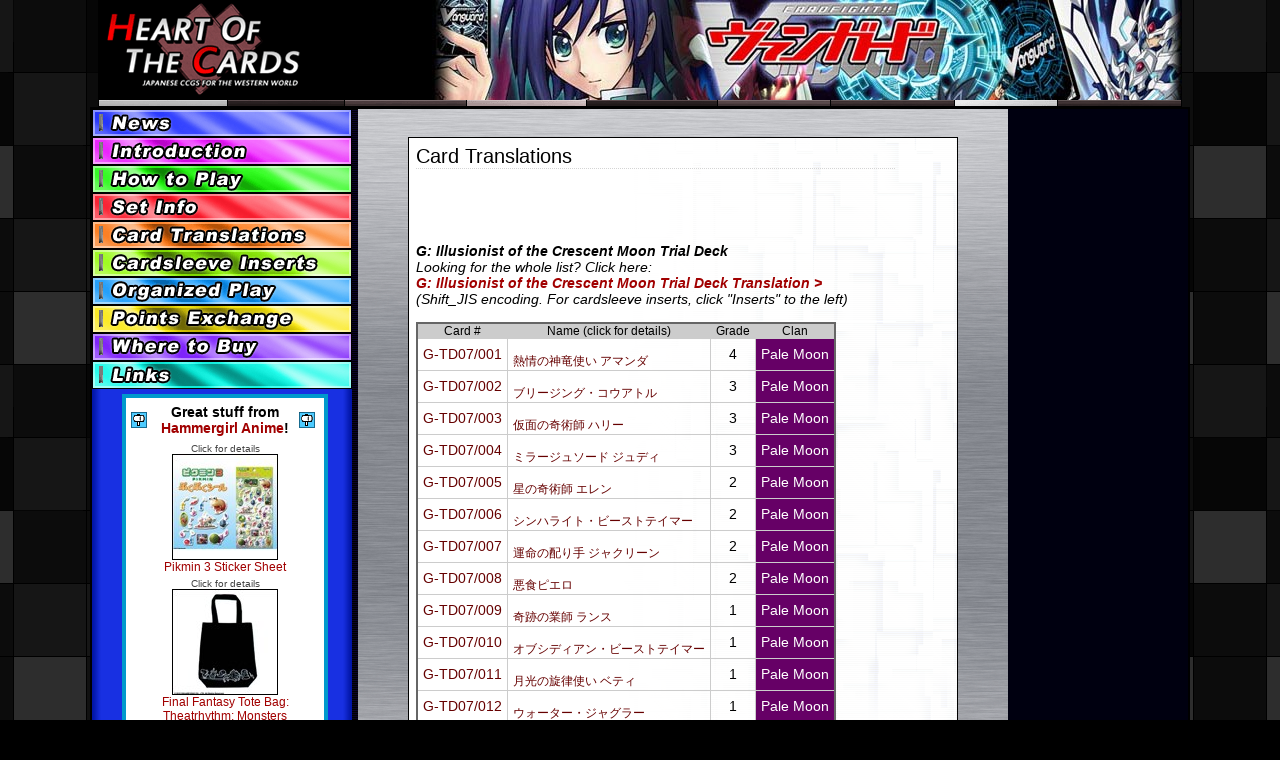

--- FILE ---
content_type: text/html; charset=utf-8
request_url: https://heartofthecards.com/code/cardlist.html?pagetype=cf&cardset=cfvg07td
body_size: 6659
content:
<html>
<head>
<title>Heart of the Cards - Cardfight!! Vanguard G: Illusionist of the Crescent Moon Trial Deck translations</title>
<link rel="canonical" href="https://www.heartofthecards.com/code/cardlist.html?pagetype=cf&cardset=cfvg07td">

<meta http-equiv="Content-Type" content="text/html; charset=utf-8" />


<SCRIPT LANGUAGE="JavaScript">
image1 = new Image();
image1.src = "/layout/weissbuttonon.jpg";
image2 = new Image();
image2.src = "/layout/vanguardbuttonon.jpg";

</script>
</head><body bgcolor="000000"  style="font-family:arial;color:black;font-size:12px;margin:0;background-image: url(/layout/hotcbg2.gif);background-repeat: repeat-x repeat-y;background-position:top center;">
<center>
<style type="text/css">
a:link { color: #660000; text-decoration: none; }
a:visited { color: #660000; text-decoration: none; } 
a:hover { color: #A10000; } 
a { outline: none; }
#cfbutton1{display: block;width: 266px;height: 28px;background: url("/layout/cfintrobutton.gif") no-repeat 0 0;}
#cfbutton1:hover{background-position: 0 -28px;}
#cfbutton1 span{position: absolute;top: -999em;}
#cfbutton2{display: block;width: 266px;height: 28px;background: url("/layout/cfhtpbutton.gif") no-repeat 0 0;}
#cfbutton2:hover{background-position: 0 -28px;}
#cfbutton2 span{position: absolute;top: -999em;}
#cfbutton3{display: block;width: 266px;height: 28px;background: url("/layout/cfcardlistbutton.gif") no-repeat 0 0;}
#cfbutton3:hover{background-position: 0 -28px;}
#cfbutton3 span{position: absolute;top: -999em;}
#cfbutton4{display: block;width: 266px;height: 28px;background: url("/layout/cfsleevebutton.gif") no-repeat 0 0;}
#cfbutton4:hover{background-position: 0 -28px;}
#cfbutton4 span{position: absolute;top: -999em;}
#cfbutton5{display: block;width: 266px;height: 28px;background: url("/layout/cfopbutton.gif") no-repeat 0 0;}
#cfbutton5:hover{background-position: 0 -28px;}
#cfbutton5 span{position: absolute;top: -999em;}
#cfbutton6{display: block;width: 266px;height: 28px;background: url("/layout/cfbuybutton.gif") no-repeat 0 0;}
#cfbutton6:hover{background-position: 0 -28px;}
#cfbutton6 span{position: absolute;top: -999em;}
#cfbutton7{display: block;width: 266px;height: 28px;background: url("/layout/cflinkbutton.gif") no-repeat 0 0;}
#cfbutton7:hover{background-position: 0 -28px;}
#cfbutton7 span{position: absolute;top: -999em;}
#cfbutton8{display: block;width: 266px;height: 28px;background: url("/layout/cfpointbutton.gif") no-repeat 0 0;}
#cfbutton8:hover{background-position: 0 -28px;}
#cfbutton8 span{position: absolute;top: -999em;}
#cfbutton9{display: block;width: 266px;height: 28px;background: url("/layout/cfmainbutton.gif") no-repeat 0 0;}
#cfbutton9:hover{background-position: 0 -28px;}
#cfbutton9 span{position: absolute;top: -999em;}
#cfbuttona{display: block;width: 266px;height: 28px;background: url("/layout/cfsetinfobutton.gif") no-repeat 0 0;}
#cfbuttona:hover{background-position: 0 -28px;}
#cfbuttona span{position: absolute;top: -999em;}
</style>
<table cellspacing=0 cellpadding=0 width=1084><tr><td><a href="/"><img border=0 src="/layout/hotcminibanner.gif"></a><img src="/layout/black.gif" width=124 height=100><img src="/layout/cfminibanner.jpg"></td></tr></table>
<img src="/layout/hotcbar2.gif">
<table cellspacing=0 cellpadding=0 width=1084 style="font-family:arial;color:white;margin:0;border:2px solid black; background-image: url(/layout/hotcgrad1.gif);background-repeat: x-repeat y-repeat;background-position:top center;"><tr><td width=260 valign=top style="background-image: url(/layout/cfleftbarbg.gif);background-repeat: repeat-y;background-position:top left;">
<a id="cfbutton9" href="/cf/" title="News"><span>News</span></a>
<a id="cfbutton1" href="/cf/intro.html" title="Introduction"><span>Introduction</span></a>
<a id="cfbutton2" href="/cf/howtoplay.html" title="How to Play"><span>How to Play</span></a>
<a id="cfbuttona" href="/cf/setinfo.html" title="Products"><span>Set Info</span></a>
<a id="cfbutton3" href="/code/cardlist.html?pagetype=cf" title="Cardlist"><span>Cardlist</span></a>
<a id="cfbutton4" href="/code/cardsleeves.html?pagetype=cf" title="Sleeve Creator"><span>Sleeve Creator</span></a>
<a id="cfbutton5" href="/cf/op.html" title="Organized Play"><span>Organized Play</span></a>
<a id="cfbutton8" href="/cf/points.html" title="Points Exchange"><span>Points Exchange</span></a>
<a id="cfbutton6" href="/cf/buy.html" title="Where to Buy"><span>Where to Buy</span></a>
<a id="cfbutton7" href="/cf/links.html" title="Links"><span>Links</span></a>
<center>
<img src="/layout/blank.gif" width=200 height=5><br>
<table width=200 bgcolor=FFFFFF style="color:black;font-size:12px;border-style:solid;border-width:4px;border-color:#0099CC"><tr><td class="randad">
<table width=192 bgcolor=FFFFFF style="color:black;font-size:12px;border:0;margin:0;padding:0"><tr>
<td width=16 style="border:0;margin:0;padding:0"><img src="/layout/hgicon.gif"></td>
<td align=center style="font-size:14px" width=120 style="border:0;margin:0;padding:0"><b>Great stuff from<br><a style="color:#A10000" href="http://www.hammergirlanime.com/">Hammergirl Anime</a>!</b></td>
<td width=16 style="border:0;margin:0;padding:0"><img src="/layout/hgicon.gif"></td>
</tr></table>
</td></tr>
<tr><td class="randad" align=center width=145 valign=top>
<a class="hg" target="_blank" style="color:#A10000" href="http://www.hammergirlanime.com/pikmin.aspx"><font style="font-size:10px; color:#444444">Click for details</font><br>
<img style="border-color:#000000; max-width:106px" src="/hg-hotc-thumbs/32333a.jpg" onerror="this.style.display='none'"><br><font style="font-family:arial; font-size:12px">
Pikmin 3 Sticker Sheet</a>

</td></tr>
<tr><td class="randad" align=center width=145 valign=top>
<a class="hg" target="_blank" style="color:#A10000" href="http://www.hammergirlanime.com/final-fantasy-theatrhythm.aspx"><font style="font-size:10px; color:#444444">Click for details</font><br>
<img style="border-color:#000000; max-width:106px" src="/hg-hotc-thumbs/28720a.jpg" onerror="this.style.display='none'"><br><font style="font-family:arial; font-size:12px">
Final Fantasy Tote Bag: Theatrhythm: Monsters</a>

</td></tr>
<tr><td class="randad" align=center width=145 valign=top>
<a class="hg" target="_blank" style="color:#A10000" href="http://www.hammergirlanime.com/no-game-no-life.aspx"><font style="font-size:10px; color:#444444">Click for details</font><br>
<img style="border-color:#000000; max-width:106px" src="/hg-hotc-thumbs/46753a.jpg" onerror="this.style.display='none'"><br><font style="font-family:arial; font-size:12px">
Ultra Pro Character Play Mat: No Game No Life: Sora vs Steph</a>

</td></tr>
<tr><td class="randad" align=center width=145 valign=top>
<a class="hg" target="_blank" style="color:#A10000" href="http://www.hammergirlanime.com/love-live-sunshine.aspx"><font style="font-size:10px; color:#444444">Click for details</font><br>
<img style="border-color:#000000; max-width:106px" src="/hg-hotc-thumbs/44026youa.jpg" onerror="this.style.display='none'"><br><font style="font-family:arial; font-size:12px">
Love Live! Sunshine!! Gashapon: Series 2: Kunikida Hanamaru</a>

</td></tr>
<tr><td class="randad" align=center width=145 valign=top>
<a class="hg" target="_blank" style="color:#A10000" href="http://www.hammergirlanime.com/love-live-sunshine.aspx"><font style="font-size:10px; color:#444444">Click for details</font><br>
<img style="border-color:#000000; max-width:106px" src="/hg-hotc-thumbs/46043a.jpg" onerror="this.style.display='none'"><br><font style="font-family:arial; font-size:12px">
Love Live! Sunshine!! Trading Figures: Trading Bookmark Ver. 2</a>

</td></tr>
<tr><td class="randad" align=center width=145 valign=top>
<a class="hg" target="_blank" style="color:#A10000" href="http://www.hammergirlanime.com/yotsubaand.aspx"><font style="font-size:10px; color:#444444">Click for details</font><br>
<img style="border-color:#000000; max-width:106px" src="/hg-hotc-thumbs/43802a.jpg" onerror="this.style.display='none'"><br><font style="font-family:arial; font-size:12px">
Yotsuba&! Plush: Nyanboard</a>

</td></tr>
<tr><td align=center>Cheap shipping, great prices!<br><b><a style="color:#A10000" href="http://www.hammergirlanime.com">Check out the whole site! >></a></b></td></tr></table><img src="/layout/blank.gif" width=5 height=5><br>

<script src="//ap.lijit.com/www/delivery/fpi.js?z=467601&width=160&height=600"></script>

<img src="/layout/blank.gif" width=200 height=5><br>
<table width=204 bgcolor=FFFFFF style="border:1px solid black;font-size:14px;background-image: url(/layout/cftalkbg.gif);background-repeat: repeat-x repeat-y;background-position:top center;"><tr><Td align=center>
<table cellspacing=5 cellpadding=5 bgcolor=FFFFFF style="border:1px solid black;font-size:14px;background-image: url(/layout/cftalkbg2.gif);background-repeat: repeat-x repeat-y;background-position:top right;font-size:12px"><tr>
<td><a href="http://www.twitter.com/HotC_TCGs"><img src="/layout/twitter2.png" alt="Follow HotC_TCGs on Twitter" border=0></a></td>
<Td align=left><a href="http://www.twitter.com/HotC_TCGs" style="color:0000A1"><b>Follow us on Twitter!<br>Releases, restocks, and more! &gt;&gt;</a></b></td>
</tr></table></td></tr></table><br>

<table width=204 bgcolor=FFFFFF style="border:1px solid black;font-size:14px;background-image: url(/layout/cftalkbg.gif);background-repeat: repeat-x repeat-y;background-position:top center;"><tr><Td align=center>
<table cellspacing=5 cellpadding=5 bgcolor=FFFFFF style="border:1px solid black;font-size:14px;background-image: url(/layout/cftalkbg2.gif);background-repeat: repeat-x repeat-y;background-position:top right;font-size:12px"><tr>
<td><a href="http://www.youtube.com/user/HeartOfTheCardsTCGs"><img src="/layout/youtube2.gif" alt="Heart of the Cards on YouTube" border=0></a></td>
<Td align=left><a href="http://www.youtube.com/user/HeartOfTheCardsTCGs" style="color:0000A1"><b>Watch on YouTube!<br>Gameplay, tutorials, and strategy! &gt;&gt;</a></b></td>
</tr></table></td></tr></table><br>


<table width=204 bgcolor=FFFFFF style="border:1px solid black;font-size:14px;background-image: url(/layout/cftalkbg.gif);background-repeat: repeat-x repeat-y;background-position:top center;"><tr><Td align=center>
<table cellspacing=5 cellpadding=5 bgcolor=FFFFFF style="border:1px solid black;font-size:14px;background-image: url(/layout/cftalkbg2.gif);background-repeat: repeat-x repeat-y;background-position:top right;"><tr><Td align=center>
<b><a href="http://www.crunchyroll.com/cardfight-vanguard" target="_blank" style="color:0000A1">Watch the Cardfight!! Vanguard Anime for free<br>on Crunchyroll! &gt;&gt;</a></b>
</td></tr></table></td></tr></table><br>

<table bgcolor=666666 cellspacing=0 cellpadding=5 style="border:1px solid black;background-image: url(/layout/cftalkbg.gif);background-repeat: repeat-x repeat-y;background-position:top center;" ><tr><td align=center><b>Card&nbsp;of&nbsp;the&nbsp;Day:</b><br><a href="/cf/cardoftheday.html"><img style="border:1px solid black" src="https://cf-vanguard.com/wp/wp-content/uploads/vgd_today_s.jpg"></a></td></tr><table>

<br><a href="http://bushiroad.fm" title="Bushiroad English Blog" target="_blank"><img src="/layout/bushiroad.jpg" border=0></a>&nbsp;&nbsp;
<br><a href="http://www.hammergirlanime.com" title="Hammergirl Anime" target="_blank"><img src="/layout/hammergirl.gif" border=0></a>&nbsp;&nbsp;
</center>
<br><br>
<script charset="utf-8" src="https://widgets.twimg.com/j/2/widget.js"></script>
<script>
new TWTR.Widget({
  version: 2,
  type: 'profile',
  rpp: 4,
  interval: 30000,
  width: 225,
  height: 300,
  theme: {
    shell: {
      background: '#333333',
      color: '#ffffff'
    },
    tweets: {
      background: '#000000',
      color: '#ffffff',
      links: '#4aed05'
    }
  },
  features: {
    scrollbar: false,
    loop: false,
    live: false,
    behavior: 'all'
  }
}).render().setUser('HotC_TCGs').start();
</script>
<center><table width=90%><tr><td align=center><font style="font-size:10px;color:white">
&#169; bushiroad All Rights Reserved.<br>
&#169;&#12532;&#12449;&#12531;&#12460;&#12540;&#12489;&#12503;&#12525;&#12472;&#12455;&#12463;&#12488;&#65295;&#12486;&#12524;&#12499;&#24859;&#30693;&#12288;&#12288;<br>illust&#65306;&#20234;&#34276;&#24432;<br>
Contact email can be found at the<br>
bottom of the 'Where to Buy' page.
</font>
</td></tr></table></center>
<img src="/layout/blank.gif" width=260 height=5><br>
</td><td width=634 valign=top align=center bgcolor=9ea0a5 style="background-image: url(/layout/cftalkbg.gif);background-repeat: x-repeat y-repeat;background-position:top center;">
 
<br>
<style type="text/css">
a:link { color: 660000; text-decoration: none; }
a:visited { color: 660000; text-decoration: none; } 
a:hover { color: A10000; text-decoration: underline; } 

table.cards {
    border-color: #000;
    border-width: 0 0 1px 1px;
    border-style: solid;

}td.cards {
    border-color: #000;
    background-color: #CCC;
    border-width: 1px 1px 0 0;
    border-style: solid;
}
td.cards2 {
    border-color: #000;
    border-width: 1px 1px 0 0;
    border-style: solid;
    padding-right: 15px;
}
td.cards3 {
    border-color: #000;
    border-width: 1px 1px 0 0;
    border-style: solid;
}

table.cardlist { 
 font-size:14px;
 border-collapse: collapse; 
 border: 2px solid #666; 
} 
table.cardlist td { 
 border: 1px solid #ccc; 
 padding:0 5px 0 5px;
}
</style>
<table width=650 cellspacing=0 cellpadding=0 style="padding:10px 50px 10px 50px;"><tr><td>
<table width=100% bgcolor=FFFFFF cellspacing=0 cellpadding=4 style="background-image: url(/layout/cftalkbg2.gif);background-repeat: repeat-y;background-position:top right;border:1px solid black;font-size:12px;border:1px solid black"><tr><td align=center>
<table><tr><td style="font-size:12px">
<font style="font-size:20px">Card Translations</font><br>
<img src="/layout/greydots.gif"><br><script async src="//pagead2.googlesyndication.com/pagead/js/adsbygoogle.js"></script>
<!-- CFV -->
<ins class="adsbygoogle"
     style="display:inline-block;width:468px;height:60px"
     data-ad-client="ca-pub-6875180718170940"
     data-ad-slot="1186633844"></ins>
<script>
(adsbygoogle = window.adsbygoogle || []).push({});
</script>
<br>
<br><font style="font-size:14px"><i><b>G: Illusionist of the Crescent Moon Trial Deck</b><br>
Looking for the whole list? Click here:<br><a href="/translations/g-_illusionist_of_the_crescent_moon_trial_deck.txt" target="_blank" style="color:A10000"><b><i>G: Illusionist of the Crescent Moon Trial Deck Translation &gt;</i></b></a><br>(Shift_JIS encoding. For cardsleeve inserts, click "Inserts" to the left)<br></i></font>
<br>
<img src="/layout/whiteline.gif"><br>
<table class="cardlist"><tr style="font-size:12px;"><td bgcolor=CCCCCC align=center>Card #</td><td bgcolor=CCCCCC align=center>Name (click for details)</td><td bgcolor=CCCCCC align=center>Grade</td><td bgcolor=CCCCCC align=center>Clan</td></tr>
<tr><td><a href="/code/cardlist.html?card=CF_G-TD07/001">G-TD07/001</a></td><td style="font-size:12px"><a href="/code/cardlist.html?card=CF_G-TD07/001"><br>熱情の神竜使い アマンダ</a></td><td align=center>4</td><td align=center style="color:white" bgcolor=660066>Pale Moon</td>
</tr>

<tr><td><a href="/code/cardlist.html?card=CF_G-TD07/002">G-TD07/002</a></td><td style="font-size:12px"><a href="/code/cardlist.html?card=CF_G-TD07/002"><br>ブリージング・コウアトル</a></td><td align=center>3</td><td align=center style="color:white" bgcolor=660066>Pale Moon</td>
</tr>

<tr><td><a href="/code/cardlist.html?card=CF_G-TD07/003">G-TD07/003</a></td><td style="font-size:12px"><a href="/code/cardlist.html?card=CF_G-TD07/003"><br>仮面の奇術師 ハリー</a></td><td align=center>3</td><td align=center style="color:white" bgcolor=660066>Pale Moon</td>
</tr>

<tr><td><a href="/code/cardlist.html?card=CF_G-TD07/004">G-TD07/004</a></td><td style="font-size:12px"><a href="/code/cardlist.html?card=CF_G-TD07/004"><br>ミラージュソード ジュディ</a></td><td align=center>3</td><td align=center style="color:white" bgcolor=660066>Pale Moon</td>
</tr>

<tr><td><a href="/code/cardlist.html?card=CF_G-TD07/005">G-TD07/005</a></td><td style="font-size:12px"><a href="/code/cardlist.html?card=CF_G-TD07/005"><br>星の奇術師 エレン</a></td><td align=center>2</td><td align=center style="color:white" bgcolor=660066>Pale Moon</td>
</tr>

<tr><td><a href="/code/cardlist.html?card=CF_G-TD07/006">G-TD07/006</a></td><td style="font-size:12px"><a href="/code/cardlist.html?card=CF_G-TD07/006"><br>シンハライト・ビーストテイマー</a></td><td align=center>2</td><td align=center style="color:white" bgcolor=660066>Pale Moon</td>
</tr>

<tr><td><a href="/code/cardlist.html?card=CF_G-TD07/007">G-TD07/007</a></td><td style="font-size:12px"><a href="/code/cardlist.html?card=CF_G-TD07/007"><br>運命の配り手 ジャクリーン</a></td><td align=center>2</td><td align=center style="color:white" bgcolor=660066>Pale Moon</td>
</tr>

<tr><td><a href="/code/cardlist.html?card=CF_G-TD07/008">G-TD07/008</a></td><td style="font-size:12px"><a href="/code/cardlist.html?card=CF_G-TD07/008"><br>悪食ピエロ</a></td><td align=center>2</td><td align=center style="color:white" bgcolor=660066>Pale Moon</td>
</tr>

<tr><td><a href="/code/cardlist.html?card=CF_G-TD07/009">G-TD07/009</a></td><td style="font-size:12px"><a href="/code/cardlist.html?card=CF_G-TD07/009"><br>奇跡の業師 ランス</a></td><td align=center>1</td><td align=center style="color:white" bgcolor=660066>Pale Moon</td>
</tr>

<tr><td><a href="/code/cardlist.html?card=CF_G-TD07/010">G-TD07/010</a></td><td style="font-size:12px"><a href="/code/cardlist.html?card=CF_G-TD07/010"><br>オブシディアン・ビーストテイマー</a></td><td align=center>1</td><td align=center style="color:white" bgcolor=660066>Pale Moon</td>
</tr>

<tr><td><a href="/code/cardlist.html?card=CF_G-TD07/011">G-TD07/011</a></td><td style="font-size:12px"><a href="/code/cardlist.html?card=CF_G-TD07/011"><br>月光の旋律使い ベティ</a></td><td align=center>1</td><td align=center style="color:white" bgcolor=660066>Pale Moon</td>
</tr>

<tr><td><a href="/code/cardlist.html?card=CF_G-TD07/012">G-TD07/012</a></td><td style="font-size:12px"><a href="/code/cardlist.html?card=CF_G-TD07/012"><br>ウォーター・ジャグラー</a></td><td align=center>1</td><td align=center style="color:white" bgcolor=660066>Pale Moon</td>
</tr>

<tr><td><a href="/code/cardlist.html?card=CF_G-TD07/013">G-TD07/013</a></td><td style="font-size:12px"><a href="/code/cardlist.html?card=CF_G-TD07/013"><br>エッグ・ジャグラー</a></td><td align=center>1</td><td align=center style="color:white" bgcolor=660066>Pale Moon</td>
</tr>

<tr><td><a href="/code/cardlist.html?card=CF_G-TD07/014">G-TD07/014</a></td><td style="font-size:12px"><a href="/code/cardlist.html?card=CF_G-TD07/014"><br>ハピネス・コレクター</a></td><td align=center>0</td><td align=center style="color:white" bgcolor=660066>Pale Moon</td>
</tr>

<tr><td><a href="/code/cardlist.html?card=CF_G-TD07/015">G-TD07/015</a></td><td style="font-size:12px"><a href="/code/cardlist.html?card=CF_G-TD07/015"><br>キトゥン・ジャグラー</a></td><td align=center>0</td><td align=center style="color:white" bgcolor=660066>Pale Moon</td>
</tr>

<tr><td><a href="/code/cardlist.html?card=CF_G-TD07/016">G-TD07/016</a></td><td style="font-size:12px"><a href="/code/cardlist.html?card=CF_G-TD07/016"><br>びっくりピエロ</a></td><td align=center>0</td><td align=center style="color:white" bgcolor=660066>Pale Moon</td>
</tr>

<tr><td><a href="/code/cardlist.html?card=CF_G-TD07/017">G-TD07/017</a></td><td style="font-size:12px"><a href="/code/cardlist.html?card=CF_G-TD07/017"><br>テンダー・ブリーダー</a></td><td align=center>0</td><td align=center style="color:white" bgcolor=660066>Pale Moon</td>
</tr>

<tr><td><a href="/code/cardlist.html?card=CF_G-TD07/018">G-TD07/018</a></td><td style="font-size:12px"><a href="/code/cardlist.html?card=CF_G-TD07/018"><br>ポイゾン・ジャグラー</a></td><td align=center>0</td><td align=center style="color:white" bgcolor=660066>Pale Moon</td>
</tr>

<tr><td><a href="/code/cardlist.html?card=CF_G-TD07/019">G-TD07/019</a></td><td style="font-size:12px"><a href="/code/cardlist.html?card=CF_G-TD07/019"><br>アメジスト・ビーストテイマー</a></td><td align=center>0</td><td align=center style="color:white" bgcolor=660066>Pale Moon</td>
</tr>
</table>

<br><br>

<table width=100% style="font-size:14px">
<tr><td valign=top width=35%><font style="font-size:16px"><b>Trial Decks</b></font><br>
- <a href="/code/cardlist.html?pagetype=cf&cardset=cfvtd01">Blaster Blade</a><br>
- <a href="/code/cardlist.html?pagetype=cf&cardset=cfvtd15">Brawler of Friendship</a><br>
- <a href="/code/cardlist.html?pagetype=cf&cardset=cfvtd07">Descendants of the Sea Emperor</a><br>
- <a href="/code/cardlist.html?pagetype=cf&cardset=cfvtd12">Dimensional Brave Kaiser</a><br>
- <a href="/code/cardlist.html?pagetype=cf&cardset=cfvtd16">Divine Judgment of the Bluish Flames</a><br>
- <a href="/code/cardlist.html?pagetype=cf&cardset=cfvtd02">Dragonic Overlord</a><br>
- <a href="/code/cardlist.html?pagetype=cf&cardset=cfvtd09">Eradicator of the Empire</a><br>
- <a href="/code/cardlist.html?pagetype=cf&cardset=cfv01gtd">G: Awakening of the Interdimensional Dragon</a><br>
- <a href="/code/cardlist.html?pagetype=cf&cardset=cfvg04td">G: Blue Cavalry of the Divine Marine Spirits</a><br>
- <a href="/code/cardlist.html?pagetype=cf&cardset=cfv02gtd">G: Divine Swordsman of the Shiny Star</a><br>
- <a href="/code/cardlist.html?pagetype=cf&cardset=cfvg05td">G: Fateful Star Messiah</a><br>
- <a href="/code/cardlist.html?pagetype=cf&cardset=cfvg03td">G: Flower Maiden of Purity</a><br>
- <a href="/code/cardlist.html?pagetype=cf&cardset=cfvg07td"><i><font color=FF0000>G: Illusionist of the Crescent Moon</font></i></a><br>
- <a href="/code/cardlist.html?pagetype=cf&cardset=cfvg06td"><i><font color=FF0000>G: Rallying Call of the Interspectral Dragon</font></i></a><br>
- <a href="/code/cardlist.html?pagetype=cf&cardset=cfvg08td"><i><font color=FF0000>G: Vampire Princess of the Nether Hour</font></i></a><br>
- <a href="/code/cardlist.html?pagetype=cf&cardset=cfvtd03">Golden Mechanical Soldier</a><br>
- <a href="/code/cardlist.html?pagetype=cf&cardset=cfv01ld">Legend Deck The Dark</a><br>
- <a href="/code/cardlist.html?pagetype=cf&cardset=cfvtd08">Liberator of the Sanctuary</a><br>
- <a href="/code/cardlist.html?pagetype=cf&cardset=cfvtd04">Maiden Princess of the Cherry Blossoms</a><br>
- <a href="/code/cardlist.html?pagetype=cf&cardset=cfvmtd01">Malefic Deletor</a><br>
- <a href="/code/cardlist.html?pagetype=cf&cardset=cfvtd10">Purgatory Revenger</a><br>
- <a href="/code/cardlist.html?pagetype=cf&cardset=cfvtd06">Resonance of Thunder Dragon</a><br>
- <a href="/code/cardlist.html?pagetype=cf&cardset=cfvtd14">Seeker of Hope</a><br>
- <a href="/code/cardlist.html?pagetype=cf&cardset=cfvtd05">Slash of Silver Wolf</a><br>
- <a href="/code/cardlist.html?pagetype=cf&cardset=cfvtd11">Star-vader Invasion</a><br>
- <a href="/code/cardlist.html?pagetype=cf&cardset=cfvtd13">Successor of the Sacred Regalia</a><br>
- <a href="/code/cardlist.html?pagetype=cf&cardset=cfvtd17">Will of the Locked Dragon</a><br>

</td><td>&nbsp;&nbsp;&nbsp;</td><td valign=top width=65%><font style="font-size:16px"><b>Booster Packs</b></font><br>
- <a href="/code/cardlist.html?pagetype=cf&cardset=cfvg01bt">G Set 1: Stride Generation</a><br>
- <a href="/code/cardlist.html?pagetype=cf&cardset=cfvg02bp">G Set 2: Soaring Ascent of Gale & Blossom</a><br>
- <a href="/code/cardlist.html?pagetype=cf&cardset=cfvg03bp">G Set 3: Sovereign Star Dragon</a><br>
- <a href="/code/cardlist.html?pagetype=cf&cardset=cfvg04bp">G Set 4: Soul Strike Against the Supreme</a><br>
- <a href="/code/cardlist.html?pagetype=cf&cardset=cfvg05bp"><i><font color=FF0000>G Set 5: Moonlit Dragonfang</font></i></a><br>
- <a href="/code/cardlist.html?pagetype=cf&cardset=cfvg06bp"><i><font color=FF0000>G Set 6: Transcension of Blade and Blossom</font></i></a><br>
- <a href="/code/cardlist.html?pagetype=cf&cardset=cfvmbt01">Movie Set 1: Neon Messiah</a><br>
- <a href="/code/cardlist.html?pagetype=cf&cardset=cfvbp10">Set 10: Triumphant Return of the King of Knights</a><br>
- <a href="/code/cardlist.html?pagetype=cf&cardset=cfvbp11">Set 11: Seal Dragons Unleashed</a><br>
- <a href="/code/cardlist.html?pagetype=cf&cardset=cfvbp12">Set 12: Binding Force of the Black Rings</a><br>
- <a href="/code/cardlist.html?pagetype=cf&cardset=cfvbp13">Set 13: Catastrophic Outbreak</a><br>
- <a href="/code/cardlist.html?pagetype=cf&cardset=cfvbp14">Set 14: Brilliant Strike</a><br>
- <a href="/code/cardlist.html?pagetype=cf&cardset=cfvbp15">Set 15: Infinite Rebirth</a><br>
- <a href="/code/cardlist.html?pagetype=cf&cardset=cfvbp16">Set 16: Legion of Dragons & Blades</a><br>
- <a href="/code/cardlist.html?pagetype=cf&cardset=cfvbp17">Set 17: Blazing Perdition</a><br>
- <a href="/code/cardlist.html?pagetype=cf&cardset=cfvbp01">Set 1: Descent of the King of Knights</a><br>
- <a href="/code/cardlist.html?pagetype=cf&cardset=cfvbp02">Set 2: Onslaught of Dragon Souls</a><br>
- <a href="/code/cardlist.html?pagetype=cf&cardset=cfvbp03">Set 3: Invasion of the Demonic Marquis</a><br>
- <a href="/code/cardlist.html?pagetype=cf&cardset=cfvbp04">Set 4: Eclipse of the Hollow Shadow God</a><br>
- <a href="/code/cardlist.html?pagetype=cf&cardset=cfvbp05">Set 5: Awakening of Twin Blades</a><br>
- <a href="/code/cardlist.html?pagetype=cf&cardset=cfvbp06">Set 6: Breaker of Limits</a><br>
- <a href="/code/cardlist.html?pagetype=cf&cardset=cfvbp07">Set 7: Rampage of the Beast King</a><br>
- <a href="/code/cardlist.html?pagetype=cf&cardset=cfvbp08">Set 8: Blue Storm Armada</a><br>
- <a href="/code/cardlist.html?pagetype=cf&cardset=cfvbp09">Set 9: Clash of the Knights and Dragons</a><br>

</td></tr>
<tr><td valign=top width=35%>&nbsp;</td><td>&nbsp;&nbsp;&nbsp;</td><td valign=top width=65%>&nbsp;</td></tr>
<tr><td valign=top width=35%><font style="font-size:16px"><b>Extra Packs</b></font><br>
- <a href="/code/cardlist.html?pagetype=cf&cardset=cfveb02">Banquet of Divas</a><br>
- <a href="/code/cardlist.html?pagetype=cf&cardset=cfveb03">Cavalry of Black Steel</a><br>
- <a href="/code/cardlist.html?pagetype=cf&cardset=cfveb05">Celestial Valkyries</a><br>
- <a href="/code/cardlist.html?pagetype=cf&cardset=cfveb08">Champions of the Cosmos</a><br>
- <a href="/code/cardlist.html?pagetype=cf&cardset=cfveb01">Comic Style Vol. 1</a><br>
- <a href="/code/cardlist.html?pagetype=cf&cardset=cfveb06">Dazzling Divas</a><br>
- <a href="/code/cardlist.html?pagetype=cf&cardset=cfveb10">Divas Duet</a><br>
- <a href="/code/cardlist.html?pagetype=cf&cardset=cfveb09">Divine Dragon Progression</a><br>
- <a href="/code/cardlist.html?pagetype=cf&cardset=cfvfc2013eb">Fighters Collection 2013</a><br>
- <a href="/code/cardlist.html?pagetype=cf&cardset=cfvfc2014eb">Fighters Collection 2014</a><br>
- <a href="/code/cardlist.html?pagetype=cf&cardset=cfvfc2015eb">Fighters Collection 2015</a><br>
- <a href="/code/cardlist.html?pagetype=cf&cardset=cfvgfc2015w"><i><font color=FF0000>Fighters Collection 2015 Winter</font></i></a><br>
- <a href="/code/cardlist.html?pagetype=cf&cardset=cfvg01cb">G Clan Booster 1: Academy of Divas</a><br>
- <a href="/code/cardlist.html?pagetype=cf&cardset=cfvg01cb"><i><font color=FF0000>G Clan Booster 2: Commander of the Incessant Waves</font></i></a><br>
- <a href="/code/cardlist.html?pagetype=cf&cardset=vggcmb01eb">G Comic 1: Vanguard & Deletor</a><br>
- <a href="/code/cardlist.html?pagetype=cf&cardset=cfvg01eb">G Extra 1: Cosmic Roar</a><br>
- <a href="/code/cardlist.html?pagetype=cf&cardset=cfvg01tcb"><i><font color=FF0000>G Technical Booster 2: The Reckless Rampage</font></i></a><br>
- <a href="/code/cardlist.html?pagetype=cf&cardset=cfveb04">Infinite Phantom Legion</a><br>
- <a href="/code/cardlist.html?pagetype=cf&cardset=cfveb07">Mystic Magus</a><br>
- <a href="/code/cardlist.html?pagetype=cf&cardset=cfveb11">Requiem at Dusk</a><br>
- <a href="/code/cardlist.html?pagetype=cf&cardset=cfvg01tb">Touken Ranbu Online</a><br>
- <a href="/code/cardlist.html?pagetype=cf&cardset=cfveb12">Waltz of the Goddess</a><br>

</td><td>&nbsp;&nbsp;&nbsp;</td><td valign=top width=65%><font style="font-size:16px"><b>Misc</b></font><br>
- <a href="/code/cardlist.html?pagetype=cf&cardset=cfvcg7ss">Card Gamers Vol. 7 Gold Paladin Starter Set</a><br>
- <a href="/code/cardlist.html?pagetype=cf&cardset=cfvzrpss">Cardfight!! Vanguard Zero Royal Paladin Starter Set</a><br>
- <a href="/code/cardlist.html?pagetype=cf&cardset=cfvdaigoss">Daigo Special Set</a><br>
- <a href="/code/cardlist.html?pagetype=cf&cardset=cfv12014mbvd">Jan 2014 Monthly Bushiroad Vanguard Deck</a><br>
- <a href="/code/cardlist.html?pagetype=cf&cardset=cfvkkss">Kerokero Ace Flash Fight Starter Set</a><br>
- <a href="/code/cardlist.html?pagetype=cf&cardset=cfvkk2ss">Kerokero Ace Flash Fight Starter Set No. 2</a><br>
- <a href="/code/cardlist.html?pagetype=cf&cardset=cfvkkavss">Kerokero Ace Vanguard Starter Set</a><br>
- <a href="/code/cardlist.html?pagetype=cf&cardset=cfv50pr">Promos &#40;0001-0050&#41;</a><br>
- <a href="/code/cardlist.html?pagetype=cf&cardset=cfv100pr">Promos &#40;0051-0100&#41;</a><br>
- <a href="/code/cardlist.html?pagetype=cf&cardset=cfv150pr">Promos &#40;0101-0150&#41;</a><br>
- <a href="/code/cardlist.html?pagetype=cf&cardset=cfv200pr">Promos &#40;0151-0200&#41;</a><br>
- <a href="/code/cardlist.html?pagetype=cf&cardset=cfvpr201">Promos &#40;0201-0250&#41;</a><br>
- <a href="/code/cardlist.html?pagetype=cf&cardset=cfv250pr">Promos &#40;0251-0300&#41;</a><br>
- <a href="/code/cardlist.html?pagetype=cf&cardset=cfv300pr">Promos &#40;0301-0350&#41;</a><br>
- <a href="/code/cardlist.html?pagetype=cf&cardset=cfvgpr0351"><i><font color=FF0000>Promos &#40;0351-0400&#41;</font></i></a><br>
- <a href="/code/cardlist.html?pagetype=cf&cardset=cfvotherpr">Promos &#40;Other&#41;</a><br>

</td></tr>
</table>
<br><center><img src="/layout/terr.gif"></center>

<br></td></tr></table>
</td></tr></table>
</td></tr></table>

<br>
<script src="//ap.lijit.com/www/delivery/fpi.js?z=467599&width=300&height=250"></script>&nbsp;
<script src="//ap.lijit.com/www/delivery/fpi.js?z=513292&width=300&height=250"></script><br>
<img src="/layout/blank.gif" width=634 height=5><br>
</td><td width=180 valign=top bgcolor=000010 align=center>
<img src="/layout/blank.gif" width=180 height=5><br>
<table><tr><td width=160>
<!-- OnScroll - 513711 - 160x600(S) -->
<div id="OnScroll - 513711 - 160x600(S)"></div>

<!-- OnScroll tag: OnScroll - 513711 - 160x600(S) -->
<script src="//tags.us.onscroll.com/6a336c88-61e9-4319-b307-a914172c1302/tag.min.js" async defer></script>
</td></tr></table>
</td></tr></table>
<img src="/layout/hotcbar2.gif"><br>
<font color=FFFFFF>HeartOfTheCards.com &copy; 2011-2017 Heart of the Cards. <a href="/intellectual-property-notice.html">Intellectual Property Notice</a><br></font>

</td></tr></table>
<!-- Start of StatCounter Code for Default Guide -->
<script type="text/javascript">
var sc_project=9124295; 
var sc_invisible=1; 
var sc_security="a03f8ebc"; 
var scJsHost = (("https:" == document.location.protocol) ?
"https://secure." : "http://www.");
document.write("<sc"+"ript type='text/javascript' src='" +
scJsHost+
"statcounter.com/counter/counter.js'></"+"script>");
</script>
<noscript><div class="statcounter"><a title="website
statistics" href="http://statcounter.com/free-web-stats/"
target="_blank"><img class="statcounter"
src="http://c.statcounter.com/9124295/0/a03f8ebc/1/"
alt="website statistics"></a></div></noscript>
<!-- End of StatCounter Code for Default Guide -->
</center>
</body></html>


--- FILE ---
content_type: text/html; charset=utf-8
request_url: https://www.google.com/recaptcha/api2/aframe
body_size: 269
content:
<!DOCTYPE HTML><html><head><meta http-equiv="content-type" content="text/html; charset=UTF-8"></head><body><script nonce="4H7zTxSdXRRErbmFQZJ7Eg">/** Anti-fraud and anti-abuse applications only. See google.com/recaptcha */ try{var clients={'sodar':'https://pagead2.googlesyndication.com/pagead/sodar?'};window.addEventListener("message",function(a){try{if(a.source===window.parent){var b=JSON.parse(a.data);var c=clients[b['id']];if(c){var d=document.createElement('img');d.src=c+b['params']+'&rc='+(localStorage.getItem("rc::a")?sessionStorage.getItem("rc::b"):"");window.document.body.appendChild(d);sessionStorage.setItem("rc::e",parseInt(sessionStorage.getItem("rc::e")||0)+1);localStorage.setItem("rc::h",'1769584066739');}}}catch(b){}});window.parent.postMessage("_grecaptcha_ready", "*");}catch(b){}</script></body></html>